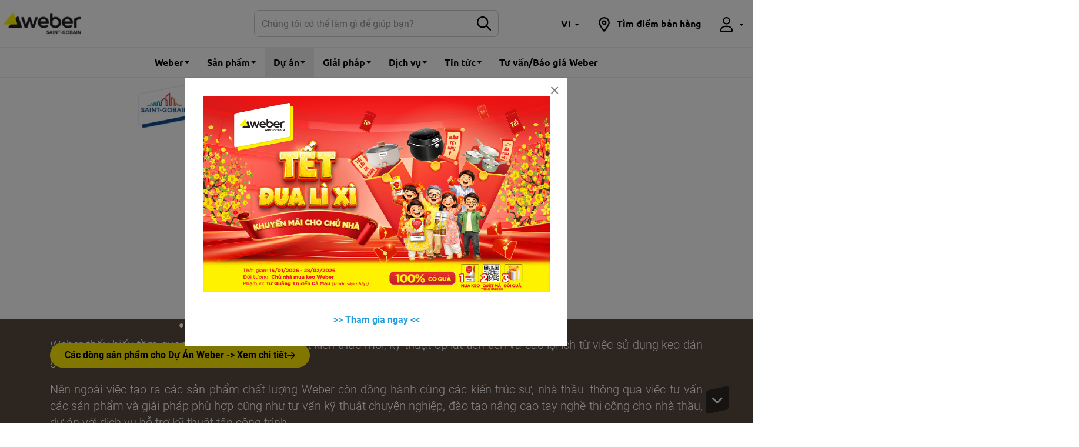

--- FILE ---
content_type: text/html; charset=UTF-8
request_url: https://www.vn.weber/vi/dich-vu-giap-phap-chuyen-nghiep-weber
body_size: 12788
content:
<!DOCTYPE html>
<html  lang="vi-VN" dir="ltr">
  <head>
    <meta charset="utf-8" />
<meta name="description" content="Dịch vụ tư vấn - Kiểm tra - Huấn luyện - Hỗ trợ - Giải pháp phù hợp nhất cho công trình. Hướng dẫn kỹ thuật sử dụng keo dán gạch, keo chà ron, keo silicone trong xây dựng." />
<meta http-equiv="content-language" content="vi" />
<link rel="canonical" href="https://www.vn.weber/vi/dich-vu-giap-phap-chuyen-nghiep-weber" />
<meta property="og:site_name" content="Weber" />
<meta property="og:type" content="Activity" />
<meta property="og:url" content="https://www.vn.weber/vi/dich-vu-giap-phap-chuyen-nghiep-weber" />
<meta property="og:title" content="." />
<meta property="og:description" content="Tư vấn - Kiểm tra - Huấn luyện - Hỗ trợ - Giải pháp" />
<meta property="og:image" content="https://www.vn.weber/files/vn/styles/640x480_resize/public/pictures/2023-10/banner-dich-vu-giap-phap-chuyen-nghiep-weber%20%281%29.png?itok=ZCoXLqU5" />
<link rel="manifest" href="/vi/manifest.json" crossorigin="use-credentials" />
<meta name="theme-color" content="#eeeeee" />
<meta name="apple-mobile-web-app-capable" content="yes" />
<meta name="apple-mobile-web-app-status-bar-style" content="default" />
<meta name="apple-mobile-web-app-title" content="Weber Vietnam" />
<meta name="MobileOptimized" content="width" />
<meta name="HandheldFriendly" content="true" />
<meta name="viewport" content="width=device-width, user-scalable=no, initial-scale=1.0, maximum-scale=1.0, minimum-scale=1.0" />
<script>function hasAllowedCookies(){return true;}</script>
<meta http-equiv="X-UA-Compatible" content="IE=edge" />
<link rel="alternate" hreflang="en-VN" href="https://www.vn.weber/en/professional-solution-services" />
<link rel="alternate" hreflang="x-default" href="https://www.vn.weber/vi/dich-vu-giap-phap-chuyen-nghiep-weber" />
<link rel="search" type="application/opensearchdescription+xml" title="Weber" href="https://www.vn.weber/opensearch.xml" />
<link rel="apple-touch-icon" sizes="192x192" href="23901" />
<link rel="icon" href="/themes/custom/weber_base/favicon.ico" type="image/vnd.microsoft.icon" />
<script>if(hasAllowedCookies()){(function(w,d,s,l,i){
  w[l]=w[l]||[];
  w[l].push({'gtm.start':new Date().getTime(),event:'gtm.js'});
  var f=d.getElementsByTagName(s)[0];
  var j=d.createElement(s);
  var dl=l!='dataLayer'?'&l='+l:'';
  j.src='https://www.googletagmanager.com/gtm.js?id='+i+dl+'';
  j.async=true;
  f.parentNode.insertBefore(j,f);
})(window,document,'script','dataLayer','GTM-NS9F6L');}</script>
<script>if(hasAllowedCookies()){(function(w,d,s,l,i){
  w[l]=w[l]||[];
  w[l].push({'gtm.start':new Date().getTime(),event:'gtm.js'});
  var f=d.getElementsByTagName(s)[0];
  var j=d.createElement(s);
  var dl=l!='dataLayer'?'&l='+l:'';
  j.src='https://www.googletagmanager.com/gtm.js?id='+i+dl+'';
  j.async=true;
  f.parentNode.insertBefore(j,f);
})(window,document,'script','dataLayer','GTM-N7DVLXD');}</script>

    <title>Dịch Vụ Tư Vấn Sản Phẩm, Thi Công Ốp Lát Chuyên Nghiệp | Weber</title>
    <meta name="google-site-verification" content="kPoOp-tM69pJzMqXxGu_slLpU5VotrSJi7QTrxSuaj4" /><script id="gtm-page-data">
var gtmPageData = {"brand":"weber","website_country":"vn","website_language":"vi","element_category":"D\u1ef1 \u00c1n Weber","cms_content_type":"activity","element_id":"1586","element_type":"activity","element_name":".","event":"page_view"};
var gtmEventData = [];
</script>
<script>
window.dataLayer = window.dataLayer || [];
setTimeout("dataLayer.push(gtmPageData)", 2500);
setTimeout(function() { for (var i=0 ; i<gtmEventData.length ; i++) {dataLayer.push(gtmEventData[i]);} }, 2500);
</script>

    <link rel="stylesheet" media="all" href="/files/vn/css/css_4DUSNQ0OwjaTy41OrqkctuoufR4Csrjmpo67k2ha0x4.css?delta=0&amp;language=vi&amp;theme=weber_base&amp;include=eJxlykEKgDAMBdELlfZIJaZ_IVoTkhTx9qK4EN09huEFbQ6xaqDWxVD4WxJfudlQWjONEJauKwLJDw_0MpEj7Zhg9WK5-Qs3M4ssM1g2xxbPo6JDy8uZ3BF-AuKLPaM" />
<link rel="stylesheet" media="all" href="/files/vn/css/css_RgU1xWe_k8_ThD3TANDexoMnS5YMtn1LGzgOWeOG-J8.css?delta=1&amp;language=vi&amp;theme=weber_base&amp;include=eJxlykEKgDAMBdELlfZIJaZ_IVoTkhTx9qK4EN09huEFbQ6xaqDWxVD4WxJfudlQWjONEJauKwLJDw_0MpEj7Zhg9WK5-Qs3M4ssM1g2xxbPo6JDy8uZ3BF-AuKLPaM" />

    <link rel="preload" as="font" href="/themes/custom/weber_base/dist/fonts/ubuntu/Ubuntu-Light.woff2" type="font/woff2" crossorigin="anonymous" />
    <link rel="preload" as="font" href="/themes/custom/weber_base/dist/fonts/ubuntu/Ubuntu-Regular.woff2" type="font/woff2" crossorigin="anonymous" />
    <link rel="preload" as="font" href="/themes/custom/weber_base/dist/fonts/ubuntu/Ubuntu-Medium.woff2" type="font/woff2" crossorigin="anonymous" />
    <link rel="preload" as="font" href="/themes/custom/weber_base/dist/fonts/ubuntu/Ubuntu-Bold.woff2" type="font/woff2" crossorigin="anonymous" />
    <link rel="preload" as="font" href="/themes/custom/weber_base/dist/fonts/roboto/Roboto-Light.woff2" type="font/woff2" crossorigin="anonymous" />
    <link rel="preload" as="font" href="/themes/custom/weber_base/dist/fonts/roboto/Roboto-Regular.woff2" type="font/woff2" crossorigin="anonymous" />
    <link rel="preload" as="font" href="/themes/custom/weber_base/dist/fonts/roboto/Roboto-Bold.woff2" type="font/woff2" crossorigin="anonymous" />
    
    
  </head>
  <body class="path-node page-node-type-activity has-glyphicons country-vn">
    
    <a href="#main-content" class="visually-hidden focusable skip-link">
      Skip to main content
    </a>
    <noscript><iframe src="https://www.googletagmanager.com/ns.html?id=GTM-NS9F6L"
 height="0" width="0" style="display:none;visibility:hidden"></iframe></noscript><noscript><iframe src="https://www.googletagmanager.com/ns.html?id=GTM-N7DVLXD"
 height="0" width="0" style="display:none;visibility:hidden"></iframe></noscript>
      <div class="dialog-off-canvas-main-canvas" data-off-canvas-main-canvas>
                <nav class="navbar navbar-fixed-top navbar-default" id="navbar" >
      <div class="container-fluid">
    <div class="navbar-header">
        <button type="button" class="navbar-toggle hamburger hamburger--squeeze" data-toggle="collapse" data-target="#nav-main">
            <span class="hamburger-box">
                <span class="hamburger-inner"></span>
            </span>
        </button>
        <a href="/vi/search-content" class="navbar-btn">
            <svg class="icon icon-2x">
                <use xlink:href="/themes/custom/weber_base/dist/images/sprite.svg#icon-search"></use>
            </svg>
            <span class="sr-only">Tìm kiếm trên Weber</span>
        </a>
        <div class="navbar-brand">
          <a href="/vi" class="navbar-brand" style="margin: 0;padding-left: 0;">
              <img src="/files/vn/weberlogo.jpeg_0.jpeg" width="170" height="70" alt="Weber - Saint-Gobain" class="logo-primary">
          </a>
                  </div>
    </div>

    <form class="navbar-form navbar-form-search" action="/vi/search-content">
        <div class="input-group">
            <input name="rendered_item" type="text" class="form-control" placeholder="Chúng tôi có thể làm gì để giúp bạn?" aria-label="Search">
            <input name="search_location" class="hidden" value="header">
            <span class="input-group-btn">
                <button type="submit" class="btn btn-default">
                    <svg class="icon" aria-hidden="true">
                        <use xlink:href="/themes/custom/weber_base/dist/images/sprite.svg#icon-search"></use>
                    </svg>
                    <span class="sr-only">Submit</span>
                </button>
            </span>
        </div>
    </form>

    <div id="nav-main" class="navbar-collapse collapse">
                            <ul class="menu nav navbar-nav" >
                    
                                                <li class="dropdown">
            <a href="#" data-toggle="dropdown" class="dropdown-toggle" role="button" aria-haspopup="true" aria-expanded="false">Weber <span class="caret"></span></a>
                          <ul class="dropdown-menu">
                                              <li >
                      <a href="https://www.vn.weber/vi/o-weber-chung-toi-quan-tam-den-con-nguoiva-moi-truong-song-cua-moi-nguoi" target="_blank"> We care</a>
                  </li>
                      <li >
                      <a href="/vi/du-an-tieu-bieu"> Dự Án Tiêu Biểu</a>
                  </li>
                      <li >
                      <a href="/vi/thong-tin-ho-tro"> Thông tin liên hệ</a>
                  </li>
            
              </ul>
                                </li>
                                        <li class="dropdown dropdown-wide">
            <a href="#" class="dropdown-toggle" data-toggle="dropdown" role="button" aria-haspopup="true" aria-expanded="false">Sản phẩm <span class="caret"></span></a>
                          <div class="dropdown-menu">
                <div class="container">
                  <div class="row">
                                                                  <div class="col-sm-6 col-md-3">
                          <div class="dropdown-header">Thế Hệ Siêu Bám Dính</div>
                                                      <ul class="dropdown-wide-menu">
                                                            <li >
                      <a href="https://www.vn.weber/vi/thong-tin-san-pham" target="_blank"> Sản phẩm</a>
                  </li>
            
                            </ul>
                                                  </div>
                                                                                        <div class="col-sm-6 col-md-3">
                          <div class="dropdown-header">Dòng sản phẩm</div>
                                                      <ul class="dropdown-wide-menu">
                                                            <li >
                      <a href="https://www.vn.weber/vi/dung-cu-thi-cong-op-lat" target="_blank"> Dụng Cụ Thi Công Ốp Lát</a>
                  </li>
                      <li >
                      <a href="https://www.vn.weber/vi/keo-cha-ron-weber" target="_blank"> Keo Chà Ron Weber</a>
                  </li>
                      <li >
                      <a href="https://www.vn.weber/vi/keo-dan-gach-weber-bam-dinh-gap-4-lan" target="_blank"> Keo Dán Gạch Weber</a>
                  </li>
                      <li >
                      <a href="https://www.vn.weber/vi/keo-tram-weber" target="_blank"> Keo Trám Weber</a>
                  </li>
                      <li >
                      <a href="https://www.vn.weber/vi/vua-chong-tham-weber" target="_blank"> Sản Phẩm Chống Thấm Weber</a>
                  </li>
                      <li >
                      <a href="/vi/san-pham-du-an-weber"> Sản Phẩm Dự Án Weber</a>
                  </li>
                      <li >
                      <a href="https://www.vn.weber/vi/vua-rot-bu-co-ngot-weber" target="_blank"> Sản Phẩm Khác</a>
                  </li>
                      <li >
                      <a href="https://www.vn.weber/vi/san-pham" target="_blank"> Xem Tất Cả Sản Phẩm</a>
                  </li>
            
                            </ul>
                                                  </div>
                                                                                        <div class="col-sm-6 col-md-3">
                          <div class="dropdown-header">Theo khu vực</div>
                                                      <ul class="dropdown-wide-menu">
                                                            <li >
                      <a href="https://www.vn.weber/vi/san-pham/khu-vuc-bai-dau-xe" target="_blank"> Bãi đỗ xe</a>
                  </li>
                      <li >
                      <a href="https://www.vn.weber/vi/san-pham/khu-vuc-ho-boi" target="_blank"> Hồ bơi</a>
                  </li>
                      <li >
                      <a href="https://www.vn.weber/vi/san-pham/khu-vuc-khu-cong-nghiep-va-nha-xuong" target="_blank"> Khu công nghiệp</a>
                  </li>
                      <li >
                      <a href="https://www.vn.weber/vi/san-pham/khu-vuc-ngoai-troi-va-san-thuong" target="_blank"> Khu vực ngoài trời</a>
                  </li>
                      <li >
                      <a href="https://www.vn.weber/vi/san-pham/khu-vuc-phong-bep" target="_blank"> Phòng bếp</a>
                  </li>
                      <li >
                      <a href="https://www.vn.weber/vi/san-pham/khu-vuc-phong-khach" target="_blank"> Phòng khách</a>
                  </li>
                      <li >
                      <a href="https://www.vn.weber/vi/san-pham/khu-vuc-phong-ngu" target="_blank"> Phòng ngủ</a>
                  </li>
                      <li >
                      <a href="https://www.vn.weber/vi/san-pham/khu-vuc-phong-tam" target="_blank"> Phòng tắm</a>
                  </li>
            
                            </ul>
                                                  </div>
                                                            </div>
                </div>
              </div>
                                </li>
                                        <li class="dropdown active">
            <a href="#" data-toggle="dropdown" class="dropdown-toggle" role="button" aria-haspopup="true" aria-expanded="false">Dự án <span class="caret"></span></a>
                          <ul class="dropdown-menu">
                                              <li >
                      <a href="/vi/san-pham-du-an-weber"> Sản phẩm dự án</a>
                  </li>
                      <li  class="active">
                      <a href="/vi/dich-vu-giap-phap-chuyen-nghiep-weber"> Dịch vụ chuyên nghiệp</a>
                  </li>
            
              </ul>
                                </li>
                                        <li class="dropdown">
            <a href="#" data-toggle="dropdown" class="dropdown-toggle" role="button" aria-haspopup="true" aria-expanded="false">Giải pháp <span class="caret"></span></a>
                          <ul class="dropdown-menu">
                                              <li >
                      <a href="https://www.vn.weber/vi/giai-phap-cho-gach-chuyen-dung" target="_blank"> Giải pháp cho gạch chuyên dụng </a>
                  </li>
                      <li >
                      <a href="https://www.vn.weber/vi/keo-cha-ron-weber-nha-them-phong-cach" target="_blank"> Giải pháp với keo chà ron Weber</a>
                  </li>
                      <li >
                      <a href="https://www.vn.weber/vi/weber-keo-dan-gach-hang-dau-gioi" target="_blank"> Giải pháp với keo dán gạch Weber</a>
                  </li>
                      <li >
                      <a href="https://www.vn.weber/vi/vua-chong-tham-weber-chat-luong-tu-cong-nghe-cai-tien" target="_blank"> Giải pháp với sản phẩm chống thấm Weber</a>
                  </li>
            
              </ul>
                                </li>
                                        <li class="dropdown dropdown-wide">
            <a href="#" class="dropdown-toggle" data-toggle="dropdown" role="button" aria-haspopup="true" aria-expanded="false">Dịch vụ <span class="caret"></span></a>
                          <div class="dropdown-menu">
                <div class="container">
                  <div class="row">
                                                                  <div class="col-sm-12">
                          <div class="dropdown-header">Các dịch vụ của Weber</div>
                          <ul class="dropdown-wide-menu dropdown-wide-services">
                                                          <li>
                                                                  <a href="https://sgwt.showpad.com/share/odlAWd5amINK9egJFxQ7W" target="_blank">
                                                                    <svg class="icon icon-3x"><use xlink:href="/themes/custom/weber_base/dist/images/sprite.svg#icon-service-calculator"></use></svg>
                                    <span>
                                                                            Điều lệ dịch vụ khách hàng
                                    </span>
                                  </a>
                              </li>
                                                          <li>
                                                                  <a href="/vi/download-center">
                                                                    <svg class="icon icon-3x"><use xlink:href="/themes/custom/weber_base/dist/images/sprite.svg#icon-service-download"></use></svg>
                                    <span>
                                                                            Download center
                                    </span>
                                  </a>
                              </li>
                                                          <li>
                                                                  <a href="/vi/toi-can-tim-keo-dan-gach-phu-hop">
                                                                    <svg class="icon icon-3x"><use xlink:href="/themes/custom/weber_base/dist/images/sprite.svg#icon-service-tile-adhesive-selector"></use></svg>
                                    <span>
                                                                            Lựa chọn sản phẩm cho nhà bạn
                                    </span>
                                  </a>
                              </li>
                                                          <li>
                                                                  <a href="/vi/huong-dan-thi-cong-weber">
                                                                    <svg class="icon icon-3x"><use xlink:href="/themes/custom/weber_base/dist/images/sprite.svg#icon-service-guide"></use></svg>
                                    <span>
                                                                            Hướng dẫn thi công
                                    </span>
                                  </a>
                              </li>
                                                          <li>
                                                                  <a href="/vi/faq">
                                                                    <svg class="icon icon-3x"><use xlink:href="/themes/custom/weber_base/dist/images/sprite.svg#icon-service-faq"></use></svg>
                                    <span>
                                                                            FAQ
                                    </span>
                                  </a>
                              </li>
                                                          <li>
                                                                  <a href="/vi/thong-tin-san-pham-1">
                                                                    <svg class="icon icon-3x"><use xlink:href="/themes/custom/weber_base/dist/images/sprite.svg#icon-service-specifications"></use></svg>
                                    <span>
                                                                            Thông tin sản phẩm
                                    </span>
                                  </a>
                              </li>
                                                          <li>
                                                                  <a href="/vi/video-weber">
                                                                    <svg class="icon icon-3x"><use xlink:href="/themes/custom/weber_base/dist/images/sprite.svg#icon-service-videos"></use></svg>
                                    <span>
                                                                            Video
                                    </span>
                                  </a>
                              </li>
                                                          <li>
                                                                  <a href="https://qrco.de/timdiemban-weber" target="_blank">
                                                                    <svg class="icon icon-3x"><use xlink:href="/themes/custom/weber_base/dist/images/sprite.svg#icon-service-store-locator"></use></svg>
                                    <span>
                                                                            Điểm bán hàng
                                    </span>
                                  </a>
                              </li>
                                                      </ul>
                        </div>
                                                            </div>
                </div>
              </div>
                                </li>
                                        <li class="dropdown">
            <a href="#" data-toggle="dropdown" class="dropdown-toggle" role="button" aria-haspopup="true" aria-expanded="false">Tin tức <span class="caret"></span></a>
                          <ul class="dropdown-menu">
                                              <li >
                      <a href="https://www.vn.weber/vi/blog/khuyen-mai" target="_blank"> Khuyến mãi</a>
                  </li>
                      <li >
                      <a href="https://www.vn.weber/vi/blog/truyen-thong" target="_blank"> Tin tức thương hiệu</a>
                  </li>
                      <li >
                      <a href="https://www.vn.weber/vi/blog/san-pham" target="_blank"> Xu hướng ốp lát</a>
                  </li>
                      <li >
                      <a href="https://www.vn.weber/vi/blog" target="_blank"> Xem tất cả</a>
                  </li>
                      <li >
                      <a href="https://www.vn.weber/vi/uu-diem-keo-dan-gach-lat-nen" target="_blank"> Keo dán gạch</a>
                  </li>
                      <li >
                      <a href="https://www.vn.weber/vi/dinh-muc-keo-dan-gach" target="_blank"> Định mức keo dán gạch</a>
                  </li>
                      <li >
                      <a href="https://www.vn.weber/vi/dinh-muc-keo-cha-ron-weber" target="_blank"> Định mức keo chà ron</a>
                  </li>
                      <li >
                      <a href="https://www.vn.weber/vi/gia-keo-dan-gach-weber" target="_blank"> Giá keo dán gạch Weber</a>
                  </li>
            
              </ul>
                                </li>
                                                      <li>
                                  <a href="https://www.vn.weber/vi/tu-van-bao-gia-0" target="_blank">Tư vấn/Báo giá Weber</a>
                                                </li>
              


  </ul>


                <ul class="nav navbar-nav navbar-right">
                                        <li class="dropdown">
                    <a href="#" data-toggle="dropdown" title="Change language" class="dropdown-tooltip" role="button" aria-haspopup="true" aria-expanded="false">
                        <span aria-label="Vietnamese version">VI</span>
                        <span class="caret"></span>
                    </a>
                    <ul class="dropdown-menu">
                                                                                    <li><a lang="en" href="/en/professional-solution-services">English</a></li>
                                                                                                                <li class="active disabled" aria-current="true"><a href="/vi/dich-vu-giap-phap-chuyen-nghiep-weber">Vietnamese</a></li>
                                                                        </ul>
                </li>
                                                            <li>
                <a href="/vi/store-locator"  title="Store locator" class="navbar-link-icon" role="button">
                  <svg class="icon" aria-hidden="true">
                    <use xlink:href="/themes/custom/weber_base/dist/images/sprite.svg#icon-location"></use>
                  </svg>
                  <span class="hidden-md">Tìm điểm bán hàng</span> </a>
              </li>
                                                <li class="dropdown">
  <a href="#" data-toggle="dropdown" title="Tài khoản của tôi" class="dropdown-tooltip navbar-link-icon" role="button">
    <svg class="icon" aria-hidden="true">
      <use xlink:href="/themes/custom/weber_base/dist/images/sprite.svg#icon-user"></use>
    </svg>
          <span class="visible-xs-inline">Tài khoản của tôi</span>
        <span class="caret"></span> </a>
  <ul class="dropdown-menu">
          <li><a href="/vi/user/modal/login" class="use-ajax" rel="nofollow">Đăng nhập</a></li>
      </ul>
</li>

                    </ul>
    </div>
</div>

    </nav>
  
  <main class="main">
    <div role="main" class="main-container container js-quickedit-main-content">

                                <div data-drupal-messages-fallback class="hidden"></div>


              
      
                  
            
            
                              
              
            
                        <section class="section section-wide section-slim section-secondary lazyload">
    <div class="container">
        <div class="jumbotron">
            <div class="jumbotron-image">
                  <picture>
                  <source type="image/webp" sizes="100vw" class="lazyload" data-srcset="/files/vn/styles/320x180/public/pictures/2023-10/92956f28dadd0e8357cc_0.jpeg.webp?itok=QxavxZ1u 320w, /files/vn/styles/640x360/public/pictures/2023-10/92956f28dadd0e8357cc_0.jpeg.webp?itok=vhCHzLD1 640w"/>
              <source type="image/jpeg" sizes="100vw" class="lazyload" data-srcset="/files/vn/styles/320x180/public/pictures/2023-10/92956f28dadd0e8357cc_0.jpeg?itok=QxavxZ1u 320w, /files/vn/styles/640x360/public/pictures/2023-10/92956f28dadd0e8357cc_0.jpeg?itok=vhCHzLD1 640w"/>
                  <img class="visible-xs lazyload" sizes="100vw" src="/themes/custom/weber_base/assets/images/placeholder.svg" alt="một điểm đến đa giải pháp 2" title="92956f28dadd0e8357cc_0.jpeg" data-src="/files/vn/styles/320x180/public/pictures/2023-10/92956f28dadd0e8357cc_0.jpeg.webp?itok=QxavxZ1u" />

  </picture>
                  <picture>
                  <source type="image/webp" sizes="100vw" class="lazyload" data-srcset="/files/vn/styles/320x90/public/pictures/2023-10/banner-dich-vu-giap-phap-chuyen-nghiep-weber%20%281%29.png.webp?itok=nPlXB3SN 320w, /files/vn/styles/640x180/public/pictures/2023-10/banner-dich-vu-giap-phap-chuyen-nghiep-weber%20%281%29.png.webp?itok=rA8Wlfz3 640w, /files/vn/styles/768x216/public/pictures/2023-10/banner-dich-vu-giap-phap-chuyen-nghiep-weber%20%281%29.png.webp?itok=rqs6Grcd 768w, /files/vn/styles/1024x288/public/pictures/2023-10/banner-dich-vu-giap-phap-chuyen-nghiep-weber%20%281%29.png.webp?itok=VcIyXfM7 1024w, /files/vn/styles/1280x360/public/pictures/2023-10/banner-dich-vu-giap-phap-chuyen-nghiep-weber%20%281%29.png.webp?itok=w5ziWbkn 1280w, /files/vn/styles/1440x405/public/pictures/2023-10/banner-dich-vu-giap-phap-chuyen-nghiep-weber%20%281%29.png.webp?itok=nHLhSf78 1440w, /files/vn/styles/1920x540/public/pictures/2023-10/banner-dich-vu-giap-phap-chuyen-nghiep-weber%20%281%29.png.webp?itok=0uP4X1Ob 1920w"/>
              <source type="image/png" sizes="100vw" class="lazyload" data-srcset="/files/vn/styles/320x90/public/pictures/2023-10/banner-dich-vu-giap-phap-chuyen-nghiep-weber%20%281%29.png?itok=nPlXB3SN 320w, /files/vn/styles/640x180/public/pictures/2023-10/banner-dich-vu-giap-phap-chuyen-nghiep-weber%20%281%29.png?itok=rA8Wlfz3 640w, /files/vn/styles/768x216/public/pictures/2023-10/banner-dich-vu-giap-phap-chuyen-nghiep-weber%20%281%29.png?itok=rqs6Grcd 768w, /files/vn/styles/1024x288/public/pictures/2023-10/banner-dich-vu-giap-phap-chuyen-nghiep-weber%20%281%29.png?itok=VcIyXfM7 1024w, /files/vn/styles/1280x360/public/pictures/2023-10/banner-dich-vu-giap-phap-chuyen-nghiep-weber%20%281%29.png?itok=w5ziWbkn 1280w, /files/vn/styles/1440x405/public/pictures/2023-10/banner-dich-vu-giap-phap-chuyen-nghiep-weber%20%281%29.png?itok=nHLhSf78 1440w, /files/vn/styles/1920x540/public/pictures/2023-10/banner-dich-vu-giap-phap-chuyen-nghiep-weber%20%281%29.png?itok=0uP4X1Ob 1920w"/>
                  <img class="hidden-xs lazyload" sizes="100vw" src="/themes/custom/weber_base/assets/images/placeholder.svg" alt="Weber" title="banner-dich-vu-giap-phap-chuyen-nghiep-weber (1).png" data-src="/files/vn/styles/1280x360/public/pictures/2023-10/banner-dich-vu-giap-phap-chuyen-nghiep-weber%20%281%29.png.webp?itok=w5ziWbkn" />

  </picture>
            </div>

            <div class="jumbotron-inner">
                <h1 class="jumbotron-title">.</h1>
                <div class="jumbotron-buttons">
                    <ul class="list-inline">
      <li><a href="/vi/search-content/content_type/product/activities/du-weber-2921" class="btn btn-primary btn-arrow-right ">Các dòng sản phẩm cho Dự Án Weber 
-> Xem chi tiết</a></li>
  </ul>

                </div>
                            </div>
        </div>
    </div>
</section>
<section class="section">
    <div class="row">
        <div class="col-md-12">
            <div class="entry">
                <div class="entry-body">
                                            <div class="lead">    <blockquote><p class="text-align-justify" dir="ltr"><span>Weber th&#7845;u hi&#7875;u t&#7847;m quan tr&#7885;ng c&#7911;a vi&#7879;c c&#7853;p nh&#7853;t ki&#7871;n th&#7913;c m&#7899;i, k&#7929; thu&#7853;t &#7889;p l&aacute;t ti&ecirc;n ti&#7871;n v&agrave; c&aacute;c l&#7907;i &iacute;ch t&#7915; vi&#7879;c s&#7917; d&#7909;ng keo d&aacute;n g&#7841;ch, keo ch&agrave; ron, ch&#7889;ng th&#7845;m trong thi c&ocirc;ng.&nbsp;</span></p><p class="text-align-justify" dir="ltr"><span>N&ecirc;n ngo&agrave;i vi&#7879;c t&#7841;o ra c&aacute;c s&#7843;n ph&#7849;m ch&#7845;t l&#432;&#7907;ng Weber c&ograve;n &#273;&#7891;ng h&agrave;nh c&ugrave;ng c&aacute;c ki&#7871;n tr&uacute;c s&#432;, nh&agrave; th&#7847;u &#8239;th&ocirc;ng qua vi&#7879;c t&#432; v&#7845;n c&aacute;c s&#7843;n ph&#7849;m v&agrave; gi&#7843;i ph&aacute;p ph&ugrave; h&#7907;p c&#361;ng nh&#432; t&#432; v&#7845;n k&#7929; thu&#7853;t chuy&ecirc;n nghi&#7879;p, &#273;&agrave;o t&#7841;o n&acirc;ng cao tay ngh&#7873; thi c&ocirc;ng cho nh&agrave; th&#7847;u, d&#7921; &aacute;n v&#7899;i d&#7883;ch v&#7909; h&#7895; tr&#7907; k&#7929; thu&#7853;t t&#7853;n c&ocirc;ng tr&igrave;nh.</span></p></blockquote>

</div>
                                    </div>
            </div>
        </div>
    </div>
</section>
    <div id="content-17336" class="section gee-text-media-block">
    <div class="row">
                <div class="col-md-10 col-md-offset-1">
                    <div class="entry">
                <div class="entry-body">
                                                                        <div class="row">
                                                                <div class="col-sm-6 col-sm-push-6">
                                                <figure>        <a data-toggle="modal-image-with-zoom" data-mh="auto" href="/files/vn/pictures/2021-08/dich-vu-chuyen-nghiep-weber-1.png"><img loading="lazy" src="/themes/custom/weber_base/assets/images/placeholder.svg" width="501" height="1080" alt="dich-vu-chuyen-nghiep-weber-1" title="dich-vu-chuyen-nghiep-weber-1" class="lazyload" data-src="/files/vn/styles/1920x1080_resize/public/pictures/2021-08/dich-vu-chuyen-nghiep-weber-1.png.webp?itok=r1KdM_Kt" />

</a>


</figure>
      
                                </div>
                                <div class="col-sm-6 col-sm-pull-6">
                                                                                                        	<h3>1. T&#432; v&#7845;n c&aacute;c gi&#7843;i ph&aacute;p k&#7929; thu&#7853;t</h3>

<ul class="entry-list-check">
	<li>
	<p class="text-align-justify">Thi&#7871;t l&#7853;p c&aacute;c b&#7843;n t&#432; v&#7845;n gi&#7843;i ph&aacute;p v&agrave; s&#7843;n ph&#7849;m d&aacute;n g&#7841;ch, ch&agrave; ron, ch&#7889;ng th&#7845;m, v&#7919;a x&acirc;y d&#7921;ng &#273;&#7875; ph&ugrave; h&#7907;p v&#7899;i y&ecirc;u c&#7847;u c&#7911;a kh&aacute;ch h&agrave;ng.</p>
	</li>
	<li>
	<p class="text-align-justify">Lu&ocirc;n ti&#7871;p nh&#7853;n v&agrave; nhanh ch&oacute;ng &#273;&#432;a ra gi&#7843;i ph&aacute;p ph&ugrave; h&#7907;p cho c&aacute;c th&#7855;c m&#7855;c c&#7911;a kh&aacute;ch h&agrave;ng v&#7873; y&ecirc;u c&#7847;u d&aacute;n g&#7841;ch, ch&agrave; ron, ch&#7889;ng th&#7845;m, v&#7919;a x&acirc;y d&#7921;ng, &hellip; &#273;&#7863;c bi&#7879;t t&#7841;i c&aacute;c khu v&#7921;c &#273;&#7863;c th&ugrave; nh&#432; h&#7891; b&#417;i, ph&ograve;ng spa&hellip;</p>
	</li>
</ul>

<p class="text-align-justify">&nbsp;</p>

<h3>2. Ki&#7875;m tra m&#7851;u s&#7843;n ph&#7849;m theo ti&ecirc;u chu&#7849;n s&#7843;n ph&#7849;m ho&#7863;c theo y&ecirc;u c&#7847;u kh&aacute;ch h&agrave;ng</h3>

<ul class="entry-list-check">
	<li>
	<p class="text-align-justify">Thi c&ocirc;ng th&#7917; nghi&#7879;m s&#7843;n ph&#7849;m t&#7841;i c&ocirc;ng tr&igrave;nh ho&#7863;c th&#7917; nghi&#7879;m t&#7841;i &#273;&#417;n v&#7883; th&#7913; 3 (trung t&acirc;m SGS; QT3,..)</p>
	</li>
</ul>

<p>&nbsp;</p>

<h3>3. Hu&#7845;n luy&#7879;n thi c&ocirc;ng t&#7841;i c&ocirc;ng tr&igrave;nh</h3>

<ul class="entry-list-check">
	<li>H&#432;&#7899;ng d&#7851;n th&#7847;u th&#7907; thi c&ocirc;ng s&#7917; d&#7909;ng s&#7843;n ph&#7849;m th&#7921;c t&#7871; c&#7911;a Weber theo &#273;&uacute;ng k&#7929; thu&#7853;t.</li>
</ul>

<p>&nbsp;</p>

<h3>4. H&#7895; tr&#7907; k&#7929; thu&#7853;t t&#7841;i c&ocirc;ng tr&igrave;nh</h3>

<ul class="entry-list-check">
	<li>Ch&#7911; &#273;&#7897;ng kh&#7843;o s&aacute;t th&#7921;c t&#7871; v&agrave; t&#432; v&#7845;n c&aacute;c gi&#7843;i ph&aacute;p thi c&ocirc;ng k&#7929; thu&#7853;t &#273;&uacute;ng t&#7841;i c&ocirc;ng tr&igrave;nh, ph&ugrave; h&#7907;p v&#7899;i t&#7915;ng khu v&#7921;c v&agrave; b&#7873; m&#7863;t n&#7873;n.</li>
</ul>

<p>&nbsp;</p>

<h3>5. H&#7895; tr&#7907; gi&#7843;i quy&#7871;t c&aacute;c s&#7921; c&#7889; ho&#7863;c kh&oacute; kh&#259;n trong thi c&ocirc;ng</h3>

<ul class="entry-list-check">
	<li>Trong tr&#432;&#7901;ng h&#7907;p thi c&ocirc;ng g&#7863;p s&#7921; c&#7889; v&#7873; l&#7895;i k&#7929; thu&#7853;t, &#273;&#7897;i ng&#361; k&#7929; thu&#7853;t s&#7869; &#273;&#7871;n c&ocirc;ng tr&igrave;nh h&#7895; tr&#7907; x&#7917; l&yacute; ho&#7863;c &#273;&#432;a ra ph&#432;&#417;ng &aacute;n kh&#7855;c ph&#7909;c t&#7889;t nh&#7845;t.</li>
</ul>


                                </div>
                            </div>
                                                            </div>
            </div>
        </div>
    </div>
</div>

      
<section id="content-17341" class="section">
  <div class="row">
    <div class="col-md-12">
      <div class="entry">
        
                  <div class="entry-tags text-center">
            <ul class="list-inline">
                              <li><a href="https://www.vn.weber/vi/tu-van-bao-gia-Weber" class="btn btn-primary custom-cta" >Để lại thông tin nhận tư vấn giải pháp</a></li>
                          </ul>
          </div>
              </div>
    </div>
  </div>
</section>

    <div id="content-17326" class="section gee-text-media-block">
    <div class="row">
                <div class="col-md-10 col-md-offset-1">
                    <div class="entry">
                <div class="entry-body">
                                        <div class="entry-focus-alt">
                                                                        <div class="row">
                                                                <div class="col-sm-12">
                                                                                                        	<p><strong>C&aacute;c b&agrave;i vi&#7871;t li&ecirc;n quan v&#7873; d&#7921; &aacute;n&nbsp;Weber:&nbsp;</strong></p>

<ul>
	<li><a href="https://www.vn.weber/vi/san-pham-du-an-weber">S&#7843;n ph&#7849;m Weber n&agrave;o&nbsp;chuy&ecirc;n d&ugrave;ng cho d&#7921; &aacute;n?</a></li>
	<li><a href="https://www.vn.weber/vi/chat-luong-op-lat-gach-phan-anh-uy-tin-cua-nha-thau">T&#7841;i sao keo d&aacute;n g&#7841;ch Weber b&aacute;m d&iacute;nh g&#7845;p 4 l&#7847;n h&#7891; d&#7847;u?</a></li>
	<li><a href="https://www.vn.weber/vi/keo-tret-mach-chong-tham">H&#432;&#7899;ng d&#7851;n thi c&ocirc;ng keo ch&iacute;t m&#7841;nh / ch&agrave; ron&nbsp;Weber</a></li>
	<li><a href="https://www.vn.weber/vi/uu-diem-keo-dan-gach-lat-nen">7 b&#432;&#7899;c h&#432;&#7899;ng d&#7851;n thi c&ocirc;ng keo d&aacute;n g&#7841;ch Weber cho g&#7841;ch kh&#7893; l&#7899;n</a></li>
</ul>


                                </div>
                            </div>
                                                                </div>
                                    </div>
            </div>
        </div>
    </div>
</div>

    
  <section id="content-17426" class="section">
          <h2 class="section-title">    Dự án tiêu biểu
</h2>
        <div data-autoplay="1" data-autoplaySpeed="500" class="slideshow slideshow-wide slideshow-gray  slideshow-reverse">
      <div class="slideshow-inner">
                  <div class="slideshow-item">
            <div class="slideshow-body">
              <a href="/vi/sun-signature-show" class="slideshow-image">
                                    <picture>
                  <source type="image/webp" sizes="(min-width: 768px) 50vw, 100vw" class="lazyload" data-srcset="/files/vn/styles/320x180_resize/public/pictures/2023-10/Sun%20Signature%20Show.jpg.webp?itok=gXrJ9H13 320w, /files/vn/styles/480x270_resize/public/pictures/2023-10/Sun%20Signature%20Show.jpg.webp?itok=vIfvyHuR 480w, /files/vn/styles/640x360_resize/public/pictures/2023-10/Sun%20Signature%20Show.jpg.webp?itok=ZtoIuXHB 640w, /files/vn/styles/768x432_resize/public/pictures/2023-10/Sun%20Signature%20Show.jpg.webp?itok=-RE4rgVQ 768w, /files/vn/styles/1024x576_resize/public/pictures/2023-10/Sun%20Signature%20Show.jpg.webp?itok=OrZbrN2P 1024w, /files/vn/styles/1280x720_resize/public/pictures/2023-10/Sun%20Signature%20Show.jpg.webp?itok=XjugDV6r 1280w"/>
              <source type="image/jpeg" sizes="(min-width: 768px) 50vw, 100vw" class="lazyload" data-srcset="/files/vn/styles/320x180_resize/public/pictures/2023-10/Sun%20Signature%20Show.jpg?itok=gXrJ9H13 320w, /files/vn/styles/480x270_resize/public/pictures/2023-10/Sun%20Signature%20Show.jpg?itok=vIfvyHuR 480w, /files/vn/styles/640x360_resize/public/pictures/2023-10/Sun%20Signature%20Show.jpg?itok=ZtoIuXHB 640w, /files/vn/styles/768x432_resize/public/pictures/2023-10/Sun%20Signature%20Show.jpg?itok=-RE4rgVQ 768w, /files/vn/styles/1024x576_resize/public/pictures/2023-10/Sun%20Signature%20Show.jpg?itok=OrZbrN2P 1024w, /files/vn/styles/1280x720_resize/public/pictures/2023-10/Sun%20Signature%20Show.jpg?itok=XjugDV6r 1280w"/>
                  <img sizes="(min-width: 768px) 50vw, 100vw" src="/themes/custom/weber_base/assets/images/placeholder.svg" alt="Sun Signature Show" title="Sun Signature Show.jpg" class="lazyload" data-src="/files/vn/styles/1024x576_resize/public/pictures/2023-10/Sun%20Signature%20Show.jpg.webp?itok=OrZbrN2P" />

  </picture>

                              </a>
              <div class="slideshow-caption">
                <div class="meta">
                  <span class="label label-primary">    Công trình sử dụng sản phẩm Weber
</span>
                </div>
                <h3><a href="/vi/sun-signature-show">Sun Signature Show</a></h3>
                <p></p>
                                  <p></p>
                              </div>
            </div>
          </div>
                  <div class="slideshow-item">
            <div class="slideshow-body">
              <a href="/vi/weber-keo-dan-gach-hang-dau-gioi/cp-office-building" class="slideshow-image">
                                    <picture>
                  <source type="image/webp" sizes="(min-width: 768px) 50vw, 100vw" class="lazyload" data-srcset="/files/vn/styles/320x180_resize/public/pictures/2023-10/C.P%20Office%20Building.jpeg.webp?itok=cS-IoTu7 320w, /files/vn/styles/480x270_resize/public/pictures/2023-10/C.P%20Office%20Building.jpeg.webp?itok=2FBN5YLa 480w, /files/vn/styles/640x360_resize/public/pictures/2023-10/C.P%20Office%20Building.jpeg.webp?itok=u3AOoe1d 640w, /files/vn/styles/768x432_resize/public/pictures/2023-10/C.P%20Office%20Building.jpeg.webp?itok=07aP-MRI 768w, /files/vn/styles/1024x576_resize/public/pictures/2023-10/C.P%20Office%20Building.jpeg.webp?itok=jwQDVTAI 1024w, /files/vn/styles/1280x720_resize/public/pictures/2023-10/C.P%20Office%20Building.jpeg.webp?itok=jAul2IDY 1280w"/>
              <source type="image/jpeg" sizes="(min-width: 768px) 50vw, 100vw" class="lazyload" data-srcset="/files/vn/styles/320x180_resize/public/pictures/2023-10/C.P%20Office%20Building.jpeg?itok=cS-IoTu7 320w, /files/vn/styles/480x270_resize/public/pictures/2023-10/C.P%20Office%20Building.jpeg?itok=2FBN5YLa 480w, /files/vn/styles/640x360_resize/public/pictures/2023-10/C.P%20Office%20Building.jpeg?itok=u3AOoe1d 640w, /files/vn/styles/768x432_resize/public/pictures/2023-10/C.P%20Office%20Building.jpeg?itok=07aP-MRI 768w, /files/vn/styles/1024x576_resize/public/pictures/2023-10/C.P%20Office%20Building.jpeg?itok=jwQDVTAI 1024w, /files/vn/styles/1280x720_resize/public/pictures/2023-10/C.P%20Office%20Building.jpeg?itok=jAul2IDY 1280w"/>
                  <img sizes="(min-width: 768px) 50vw, 100vw" src="/themes/custom/weber_base/assets/images/placeholder.svg" alt="C.P Office Building" title="C.P Office Building.jpeg" class="lazyload" data-src="/files/vn/styles/1024x576_resize/public/pictures/2023-10/C.P%20Office%20Building.jpeg.webp?itok=jwQDVTAI" />

  </picture>

                              </a>
              <div class="slideshow-caption">
                <div class="meta">
                  <span class="label label-primary">    Công trình sử dụng sản phẩm Weber
</span>
                </div>
                <h3><a href="/vi/weber-keo-dan-gach-hang-dau-gioi/cp-office-building">C.P Office Building</a></h3>
                <p></p>
                                  <p></p>
                              </div>
            </div>
          </div>
                  <div class="slideshow-item">
            <div class="slideshow-body">
              <a href="/vi/du-thuyen-essence-grand-superyacht-ii" class="slideshow-image">
                                    <picture>
                  <source type="image/webp" sizes="(min-width: 768px) 50vw, 100vw" class="lazyload" data-srcset="/files/vn/styles/320x180_resize/public/pictures/2023-10/Du%20thuye%CC%82%CC%80n%20Essence%20Grand%20Superyacht%20II.jpeg.webp?itok=JGgm_Ydj 320w, /files/vn/styles/480x270_resize/public/pictures/2023-10/Du%20thuye%CC%82%CC%80n%20Essence%20Grand%20Superyacht%20II.jpeg.webp?itok=vfiMOCe7 480w, /files/vn/styles/640x360_resize/public/pictures/2023-10/Du%20thuye%CC%82%CC%80n%20Essence%20Grand%20Superyacht%20II.jpeg.webp?itok=CNapH-jG 640w, /files/vn/styles/768x432_resize/public/pictures/2023-10/Du%20thuye%CC%82%CC%80n%20Essence%20Grand%20Superyacht%20II.jpeg.webp?itok=KD9biR72 768w, /files/vn/styles/1024x576_resize/public/pictures/2023-10/Du%20thuye%CC%82%CC%80n%20Essence%20Grand%20Superyacht%20II.jpeg.webp?itok=VInC7N_V 1024w, /files/vn/styles/1280x720_resize/public/pictures/2023-10/Du%20thuye%CC%82%CC%80n%20Essence%20Grand%20Superyacht%20II.jpeg.webp?itok=exersBS4 1280w"/>
              <source type="image/jpeg" sizes="(min-width: 768px) 50vw, 100vw" class="lazyload" data-srcset="/files/vn/styles/320x180_resize/public/pictures/2023-10/Du%20thuye%CC%82%CC%80n%20Essence%20Grand%20Superyacht%20II.jpeg?itok=JGgm_Ydj 320w, /files/vn/styles/480x270_resize/public/pictures/2023-10/Du%20thuye%CC%82%CC%80n%20Essence%20Grand%20Superyacht%20II.jpeg?itok=vfiMOCe7 480w, /files/vn/styles/640x360_resize/public/pictures/2023-10/Du%20thuye%CC%82%CC%80n%20Essence%20Grand%20Superyacht%20II.jpeg?itok=CNapH-jG 640w, /files/vn/styles/768x432_resize/public/pictures/2023-10/Du%20thuye%CC%82%CC%80n%20Essence%20Grand%20Superyacht%20II.jpeg?itok=KD9biR72 768w, /files/vn/styles/1024x576_resize/public/pictures/2023-10/Du%20thuye%CC%82%CC%80n%20Essence%20Grand%20Superyacht%20II.jpeg?itok=VInC7N_V 1024w, /files/vn/styles/1280x720_resize/public/pictures/2023-10/Du%20thuye%CC%82%CC%80n%20Essence%20Grand%20Superyacht%20II.jpeg?itok=exersBS4 1280w"/>
                  <img sizes="(min-width: 768px) 50vw, 100vw" src="/themes/custom/weber_base/assets/images/placeholder.svg" alt="Du thuyền Essence Grand Superyacht II" title="Du thuyền Essence Grand Superyacht II.jpeg" class="lazyload" data-src="/files/vn/styles/1024x576_resize/public/pictures/2023-10/Du%20thuye%CC%82%CC%80n%20Essence%20Grand%20Superyacht%20II.jpeg.webp?itok=VInC7N_V" />

  </picture>

                              </a>
              <div class="slideshow-caption">
                <div class="meta">
                  <span class="label label-primary">    Công trình sử dụng sản phẩm Weber
</span>
                </div>
                <h3><a href="/vi/du-thuyen-essence-grand-superyacht-ii">Du thuyền Essence Grand Superyacht II</a></h3>
                <p></p>
                                  <p></p>
                              </div>
            </div>
          </div>
                  <div class="slideshow-item">
            <div class="slideshow-body">
              <a href="/vi/du-thuyen-essence-grand-superyacht-i" class="slideshow-image">
                                    <picture>
                  <source type="image/webp" sizes="(min-width: 768px) 50vw, 100vw" class="lazyload" data-srcset="/files/vn/styles/320x180_resize/public/pictures/2023-10/Du%20thuye%CC%82%CC%80n%20Essence%20Grand%20Superyacht%20I.jpeg.webp?itok=3SoY5spO 320w, /files/vn/styles/480x270_resize/public/pictures/2023-10/Du%20thuye%CC%82%CC%80n%20Essence%20Grand%20Superyacht%20I.jpeg.webp?itok=GL12VlRK 480w, /files/vn/styles/640x360_resize/public/pictures/2023-10/Du%20thuye%CC%82%CC%80n%20Essence%20Grand%20Superyacht%20I.jpeg.webp?itok=lszvi0IQ 640w, /files/vn/styles/768x432_resize/public/pictures/2023-10/Du%20thuye%CC%82%CC%80n%20Essence%20Grand%20Superyacht%20I.jpeg.webp?itok=74_BTIJU 768w, /files/vn/styles/1024x576_resize/public/pictures/2023-10/Du%20thuye%CC%82%CC%80n%20Essence%20Grand%20Superyacht%20I.jpeg.webp?itok=tlQZXy83 1024w, /files/vn/styles/1280x720_resize/public/pictures/2023-10/Du%20thuye%CC%82%CC%80n%20Essence%20Grand%20Superyacht%20I.jpeg.webp?itok=qC38dFma 1280w"/>
              <source type="image/jpeg" sizes="(min-width: 768px) 50vw, 100vw" class="lazyload" data-srcset="/files/vn/styles/320x180_resize/public/pictures/2023-10/Du%20thuye%CC%82%CC%80n%20Essence%20Grand%20Superyacht%20I.jpeg?itok=3SoY5spO 320w, /files/vn/styles/480x270_resize/public/pictures/2023-10/Du%20thuye%CC%82%CC%80n%20Essence%20Grand%20Superyacht%20I.jpeg?itok=GL12VlRK 480w, /files/vn/styles/640x360_resize/public/pictures/2023-10/Du%20thuye%CC%82%CC%80n%20Essence%20Grand%20Superyacht%20I.jpeg?itok=lszvi0IQ 640w, /files/vn/styles/768x432_resize/public/pictures/2023-10/Du%20thuye%CC%82%CC%80n%20Essence%20Grand%20Superyacht%20I.jpeg?itok=74_BTIJU 768w, /files/vn/styles/1024x576_resize/public/pictures/2023-10/Du%20thuye%CC%82%CC%80n%20Essence%20Grand%20Superyacht%20I.jpeg?itok=tlQZXy83 1024w, /files/vn/styles/1280x720_resize/public/pictures/2023-10/Du%20thuye%CC%82%CC%80n%20Essence%20Grand%20Superyacht%20I.jpeg?itok=qC38dFma 1280w"/>
                  <img sizes="(min-width: 768px) 50vw, 100vw" src="/themes/custom/weber_base/assets/images/placeholder.svg" alt="Du thuyền Essence Grand Superyacht I" title="Du thuyền Essence Grand Superyacht I.jpeg" class="lazyload" data-src="/files/vn/styles/1024x576_resize/public/pictures/2023-10/Du%20thuye%CC%82%CC%80n%20Essence%20Grand%20Superyacht%20I.jpeg.webp?itok=tlQZXy83" />

  </picture>

                              </a>
              <div class="slideshow-caption">
                <div class="meta">
                  <span class="label label-primary">    Công trình sử dụng sản phẩm Weber
</span>
                </div>
                <h3><a href="/vi/du-thuyen-essence-grand-superyacht-i">Du thuyền Essence Grand Superyacht I</a></h3>
                <p></p>
                                  <p></p>
                              </div>
            </div>
          </div>
                  <div class="slideshow-item">
            <div class="slideshow-body">
              <a href="/vi/weber-keo-dan-gach-hang-dau-gioi/novaworld-phan-thiet" class="slideshow-image">
                                    <picture>
                  <source type="image/webp" sizes="(min-width: 768px) 50vw, 100vw" class="lazyload" data-srcset="/files/vn/styles/320x180_resize/public/pictures/2023-10/Novaworld%20Phan%20Thiet.jpeg.webp?itok=t25hOEaw 320w, /files/vn/styles/480x270_resize/public/pictures/2023-10/Novaworld%20Phan%20Thiet.jpeg.webp?itok=lVYCGPDa 480w, /files/vn/styles/640x360_resize/public/pictures/2023-10/Novaworld%20Phan%20Thiet.jpeg.webp?itok=smMVlADy 640w, /files/vn/styles/768x432_resize/public/pictures/2023-10/Novaworld%20Phan%20Thiet.jpeg.webp?itok=7kv5rut8 768w, /files/vn/styles/1024x576_resize/public/pictures/2023-10/Novaworld%20Phan%20Thiet.jpeg.webp?itok=NW0Gn2vg 1024w, /files/vn/styles/1280x720_resize/public/pictures/2023-10/Novaworld%20Phan%20Thiet.jpeg.webp?itok=RFormFTP 1280w"/>
              <source type="image/jpeg" sizes="(min-width: 768px) 50vw, 100vw" class="lazyload" data-srcset="/files/vn/styles/320x180_resize/public/pictures/2023-10/Novaworld%20Phan%20Thiet.jpeg?itok=t25hOEaw 320w, /files/vn/styles/480x270_resize/public/pictures/2023-10/Novaworld%20Phan%20Thiet.jpeg?itok=lVYCGPDa 480w, /files/vn/styles/640x360_resize/public/pictures/2023-10/Novaworld%20Phan%20Thiet.jpeg?itok=smMVlADy 640w, /files/vn/styles/768x432_resize/public/pictures/2023-10/Novaworld%20Phan%20Thiet.jpeg?itok=7kv5rut8 768w, /files/vn/styles/1024x576_resize/public/pictures/2023-10/Novaworld%20Phan%20Thiet.jpeg?itok=NW0Gn2vg 1024w, /files/vn/styles/1280x720_resize/public/pictures/2023-10/Novaworld%20Phan%20Thiet.jpeg?itok=RFormFTP 1280w"/>
                  <img sizes="(min-width: 768px) 50vw, 100vw" src="/themes/custom/weber_base/assets/images/placeholder.svg" alt="Novaworld Phan Thiet" title="Novaworld Phan Thiet.jpeg" class="lazyload" data-src="/files/vn/styles/1024x576_resize/public/pictures/2023-10/Novaworld%20Phan%20Thiet.jpeg.webp?itok=NW0Gn2vg" />

  </picture>

                              </a>
              <div class="slideshow-caption">
                <div class="meta">
                  <span class="label label-primary">    Công trình sử dụng sản phẩm Weber
</span>
                </div>
                <h3><a href="/vi/weber-keo-dan-gach-hang-dau-gioi/novaworld-phan-thiet">Novaworld Phan Thiet</a></h3>
                <p></p>
                                  <p></p>
                              </div>
            </div>
          </div>
                  <div class="slideshow-item">
            <div class="slideshow-body">
              <a href="/vi/weber-keo-dan-gach-hang-dau-gioi/paris-hoang-kim" class="slideshow-image">
                                    <picture>
                  <source type="image/webp" sizes="(min-width: 768px) 50vw, 100vw" class="lazyload" data-srcset="/files/vn/styles/320x180_resize/public/pictures/2023-10/Paris%20Hoa%CC%80ng%20Kim.jpg.webp?itok=OBnnShpA 320w, /files/vn/styles/480x270_resize/public/pictures/2023-10/Paris%20Hoa%CC%80ng%20Kim.jpg.webp?itok=k1Vs_ukC 480w, /files/vn/styles/640x360_resize/public/pictures/2023-10/Paris%20Hoa%CC%80ng%20Kim.jpg.webp?itok=r3Z0P2eW 640w, /files/vn/styles/768x432_resize/public/pictures/2023-10/Paris%20Hoa%CC%80ng%20Kim.jpg.webp?itok=zDbvsDiC 768w, /files/vn/styles/1024x576_resize/public/pictures/2023-10/Paris%20Hoa%CC%80ng%20Kim.jpg.webp?itok=HUMknHVx 1024w, /files/vn/styles/1280x720_resize/public/pictures/2023-10/Paris%20Hoa%CC%80ng%20Kim.jpg.webp?itok=aBvzkHtf 1280w"/>
              <source type="image/jpeg" sizes="(min-width: 768px) 50vw, 100vw" class="lazyload" data-srcset="/files/vn/styles/320x180_resize/public/pictures/2023-10/Paris%20Hoa%CC%80ng%20Kim.jpg?itok=OBnnShpA 320w, /files/vn/styles/480x270_resize/public/pictures/2023-10/Paris%20Hoa%CC%80ng%20Kim.jpg?itok=k1Vs_ukC 480w, /files/vn/styles/640x360_resize/public/pictures/2023-10/Paris%20Hoa%CC%80ng%20Kim.jpg?itok=r3Z0P2eW 640w, /files/vn/styles/768x432_resize/public/pictures/2023-10/Paris%20Hoa%CC%80ng%20Kim.jpg?itok=zDbvsDiC 768w, /files/vn/styles/1024x576_resize/public/pictures/2023-10/Paris%20Hoa%CC%80ng%20Kim.jpg?itok=HUMknHVx 1024w, /files/vn/styles/1280x720_resize/public/pictures/2023-10/Paris%20Hoa%CC%80ng%20Kim.jpg?itok=aBvzkHtf 1280w"/>
                  <img sizes="(min-width: 768px) 50vw, 100vw" src="/themes/custom/weber_base/assets/images/placeholder.svg" alt="Paris Hoàng Kim" title="Paris Hoàng Kim.jpg" class="lazyload" data-src="/files/vn/styles/1024x576_resize/public/pictures/2023-10/Paris%20Hoa%CC%80ng%20Kim.jpg.webp?itok=HUMknHVx" />

  </picture>

                              </a>
              <div class="slideshow-caption">
                <div class="meta">
                  <span class="label label-primary">    Công trình sử dụng sản phẩm Weber
</span>
                </div>
                <h3><a href="/vi/weber-keo-dan-gach-hang-dau-gioi/paris-hoang-kim">Paris Hoàng Kim</a></h3>
                <p></p>
                                  <p></p>
                              </div>
            </div>
          </div>
                  <div class="slideshow-item">
            <div class="slideshow-body">
              <a href="/vi/weber-keo-dan-gach-hang-dau-gioi/central-plaza-my-tho" class="slideshow-image">
                              </a>
              <div class="slideshow-caption">
                <div class="meta">
                  <span class="label label-primary">    Công trình sử dụng sản phẩm Weber
</span>
                </div>
                <h3><a href="/vi/weber-keo-dan-gach-hang-dau-gioi/central-plaza-my-tho">Central Plaza Mỹ Tho</a></h3>
                <p></p>
                                  <p></p>
                              </div>
            </div>
          </div>
                  <div class="slideshow-item">
            <div class="slideshow-body">
              <a href="/vi/weber-keo-dan-gach-hang-dau-gioi/opal-skyline" class="slideshow-image">
                                    <picture>
                  <source type="image/webp" sizes="(min-width: 768px) 50vw, 100vw" class="lazyload" data-srcset="/files/vn/styles/320x180_resize/public/pictures/2023-10/Opal%20Skyline.jpeg.webp?itok=wJEFZSmR 320w, /files/vn/styles/480x270_resize/public/pictures/2023-10/Opal%20Skyline.jpeg.webp?itok=wNTm3AnN 480w, /files/vn/styles/640x360_resize/public/pictures/2023-10/Opal%20Skyline.jpeg.webp?itok=SJX3RJwn 640w, /files/vn/styles/768x432_resize/public/pictures/2023-10/Opal%20Skyline.jpeg.webp?itok=L4AIBuUZ 768w, /files/vn/styles/1024x576_resize/public/pictures/2023-10/Opal%20Skyline.jpeg.webp?itok=9Z8x4l3m 1024w, /files/vn/styles/1280x720_resize/public/pictures/2023-10/Opal%20Skyline.jpeg.webp?itok=sVkMPM4D 1280w"/>
              <source type="image/jpeg" sizes="(min-width: 768px) 50vw, 100vw" class="lazyload" data-srcset="/files/vn/styles/320x180_resize/public/pictures/2023-10/Opal%20Skyline.jpeg?itok=wJEFZSmR 320w, /files/vn/styles/480x270_resize/public/pictures/2023-10/Opal%20Skyline.jpeg?itok=wNTm3AnN 480w, /files/vn/styles/640x360_resize/public/pictures/2023-10/Opal%20Skyline.jpeg?itok=SJX3RJwn 640w, /files/vn/styles/768x432_resize/public/pictures/2023-10/Opal%20Skyline.jpeg?itok=L4AIBuUZ 768w, /files/vn/styles/1024x576_resize/public/pictures/2023-10/Opal%20Skyline.jpeg?itok=9Z8x4l3m 1024w, /files/vn/styles/1280x720_resize/public/pictures/2023-10/Opal%20Skyline.jpeg?itok=sVkMPM4D 1280w"/>
                  <img sizes="(min-width: 768px) 50vw, 100vw" src="/themes/custom/weber_base/assets/images/placeholder.svg" alt="Opal Skyline" title="Opal Skyline.jpeg" class="lazyload" data-src="/files/vn/styles/1024x576_resize/public/pictures/2023-10/Opal%20Skyline.jpeg.webp?itok=9Z8x4l3m" />

  </picture>

                              </a>
              <div class="slideshow-caption">
                <div class="meta">
                  <span class="label label-primary">    Công trình sử dụng sản phẩm Weber
</span>
                </div>
                <h3><a href="/vi/weber-keo-dan-gach-hang-dau-gioi/opal-skyline">Opal Skyline</a></h3>
                <p></p>
                                  <p></p>
                              </div>
            </div>
          </div>
                  <div class="slideshow-item">
            <div class="slideshow-body">
              <a href="/vi/weber-keo-dan-gach-hang-dau-gioi/mizuki-park" class="slideshow-image">
                                    <picture>
                  <source type="image/webp" sizes="(min-width: 768px) 50vw, 100vw" class="lazyload" data-srcset="/files/vn/styles/320x180_resize/public/pictures/2023-10/Mizuki%20Park.jpeg.webp?itok=peq9gdaL 320w, /files/vn/styles/480x270_resize/public/pictures/2023-10/Mizuki%20Park.jpeg.webp?itok=PD_YieyT 480w, /files/vn/styles/640x360_resize/public/pictures/2023-10/Mizuki%20Park.jpeg.webp?itok=LRXrh9f3 640w, /files/vn/styles/768x432_resize/public/pictures/2023-10/Mizuki%20Park.jpeg.webp?itok=Km1lIkJq 768w, /files/vn/styles/1024x576_resize/public/pictures/2023-10/Mizuki%20Park.jpeg.webp?itok=j_0Tf9fZ 1024w, /files/vn/styles/1280x720_resize/public/pictures/2023-10/Mizuki%20Park.jpeg.webp?itok=OcYhlK9j 1280w"/>
              <source type="image/jpeg" sizes="(min-width: 768px) 50vw, 100vw" class="lazyload" data-srcset="/files/vn/styles/320x180_resize/public/pictures/2023-10/Mizuki%20Park.jpeg?itok=peq9gdaL 320w, /files/vn/styles/480x270_resize/public/pictures/2023-10/Mizuki%20Park.jpeg?itok=PD_YieyT 480w, /files/vn/styles/640x360_resize/public/pictures/2023-10/Mizuki%20Park.jpeg?itok=LRXrh9f3 640w, /files/vn/styles/768x432_resize/public/pictures/2023-10/Mizuki%20Park.jpeg?itok=Km1lIkJq 768w, /files/vn/styles/1024x576_resize/public/pictures/2023-10/Mizuki%20Park.jpeg?itok=j_0Tf9fZ 1024w, /files/vn/styles/1280x720_resize/public/pictures/2023-10/Mizuki%20Park.jpeg?itok=OcYhlK9j 1280w"/>
                  <img sizes="(min-width: 768px) 50vw, 100vw" src="/themes/custom/weber_base/assets/images/placeholder.svg" alt="Mizuki Park" title="Mizuki Park.jpeg" class="lazyload" data-src="/files/vn/styles/1024x576_resize/public/pictures/2023-10/Mizuki%20Park.jpeg.webp?itok=j_0Tf9fZ" />

  </picture>

                              </a>
              <div class="slideshow-caption">
                <div class="meta">
                  <span class="label label-primary">    Công trình sử dụng sản phẩm Weber
</span>
                </div>
                <h3><a href="/vi/weber-keo-dan-gach-hang-dau-gioi/mizuki-park">Mizuki Park</a></h3>
                <p></p>
                                  <p></p>
                              </div>
            </div>
          </div>
                  <div class="slideshow-item">
            <div class="slideshow-body">
              <a href="/vi/weber-keo-dan-gach-hang-dau-gioi/luxury-5-bason" class="slideshow-image">
                                    <picture>
                  <source type="image/webp" sizes="(min-width: 768px) 50vw, 100vw" class="lazyload" data-srcset="/files/vn/styles/320x180_resize/public/pictures/2023-10/Luxury%205%2C%20Bason.jpeg.webp?itok=P6872ZIW 320w, /files/vn/styles/480x270_resize/public/pictures/2023-10/Luxury%205%2C%20Bason.jpeg.webp?itok=hgX4le4F 480w, /files/vn/styles/640x360_resize/public/pictures/2023-10/Luxury%205%2C%20Bason.jpeg.webp?itok=r773_l2S 640w, /files/vn/styles/768x432_resize/public/pictures/2023-10/Luxury%205%2C%20Bason.jpeg.webp?itok=DqgaWRZC 768w, /files/vn/styles/1024x576_resize/public/pictures/2023-10/Luxury%205%2C%20Bason.jpeg.webp?itok=j3QeQbr_ 1024w, /files/vn/styles/1280x720_resize/public/pictures/2023-10/Luxury%205%2C%20Bason.jpeg.webp?itok=9x1G8_hL 1280w"/>
              <source type="image/jpeg" sizes="(min-width: 768px) 50vw, 100vw" class="lazyload" data-srcset="/files/vn/styles/320x180_resize/public/pictures/2023-10/Luxury%205%2C%20Bason.jpeg?itok=P6872ZIW 320w, /files/vn/styles/480x270_resize/public/pictures/2023-10/Luxury%205%2C%20Bason.jpeg?itok=hgX4le4F 480w, /files/vn/styles/640x360_resize/public/pictures/2023-10/Luxury%205%2C%20Bason.jpeg?itok=r773_l2S 640w, /files/vn/styles/768x432_resize/public/pictures/2023-10/Luxury%205%2C%20Bason.jpeg?itok=DqgaWRZC 768w, /files/vn/styles/1024x576_resize/public/pictures/2023-10/Luxury%205%2C%20Bason.jpeg?itok=j3QeQbr_ 1024w, /files/vn/styles/1280x720_resize/public/pictures/2023-10/Luxury%205%2C%20Bason.jpeg?itok=9x1G8_hL 1280w"/>
                  <img sizes="(min-width: 768px) 50vw, 100vw" src="/themes/custom/weber_base/assets/images/placeholder.svg" alt="Luxury 5, Bason" title="Luxury 5, Bason.jpeg" class="lazyload" data-src="/files/vn/styles/1024x576_resize/public/pictures/2023-10/Luxury%205%2C%20Bason.jpeg.webp?itok=j3QeQbr_" />

  </picture>

                              </a>
              <div class="slideshow-caption">
                <div class="meta">
                  <span class="label label-primary">    Công trình sử dụng sản phẩm Weber
</span>
                </div>
                <h3><a href="/vi/weber-keo-dan-gach-hang-dau-gioi/luxury-5-bason">Luxury 5, Bason</a></h3>
                <p></p>
                                  <p></p>
                              </div>
            </div>
          </div>
                  <div class="slideshow-item">
            <div class="slideshow-body">
              <a href="/vi/weber-keo-dan-gach-hang-dau-gioi/nexus" class="slideshow-image">
                                    <picture>
                  <source type="image/webp" sizes="(min-width: 768px) 50vw, 100vw" class="lazyload" data-srcset="/files/vn/styles/320x180_resize/public/pictures/2023-10/The%20Nexus.jpeg.webp?itok=eY56pVWx 320w, /files/vn/styles/480x270_resize/public/pictures/2023-10/The%20Nexus.jpeg.webp?itok=-x2y205Y 480w, /files/vn/styles/640x360_resize/public/pictures/2023-10/The%20Nexus.jpeg.webp?itok=e951hYSI 640w, /files/vn/styles/768x432_resize/public/pictures/2023-10/The%20Nexus.jpeg.webp?itok=LPkp-6B9 768w, /files/vn/styles/1024x576_resize/public/pictures/2023-10/The%20Nexus.jpeg.webp?itok=ur1rT82E 1024w, /files/vn/styles/1280x720_resize/public/pictures/2023-10/The%20Nexus.jpeg.webp?itok=5uBWmrCu 1280w"/>
              <source type="image/jpeg" sizes="(min-width: 768px) 50vw, 100vw" class="lazyload" data-srcset="/files/vn/styles/320x180_resize/public/pictures/2023-10/The%20Nexus.jpeg?itok=eY56pVWx 320w, /files/vn/styles/480x270_resize/public/pictures/2023-10/The%20Nexus.jpeg?itok=-x2y205Y 480w, /files/vn/styles/640x360_resize/public/pictures/2023-10/The%20Nexus.jpeg?itok=e951hYSI 640w, /files/vn/styles/768x432_resize/public/pictures/2023-10/The%20Nexus.jpeg?itok=LPkp-6B9 768w, /files/vn/styles/1024x576_resize/public/pictures/2023-10/The%20Nexus.jpeg?itok=ur1rT82E 1024w, /files/vn/styles/1280x720_resize/public/pictures/2023-10/The%20Nexus.jpeg?itok=5uBWmrCu 1280w"/>
                  <img sizes="(min-width: 768px) 50vw, 100vw" src="/themes/custom/weber_base/assets/images/placeholder.svg" alt="The Nexus" title="The Nexus.jpeg" class="lazyload" data-src="/files/vn/styles/1024x576_resize/public/pictures/2023-10/The%20Nexus.jpeg.webp?itok=ur1rT82E" />

  </picture>

                              </a>
              <div class="slideshow-caption">
                <div class="meta">
                  <span class="label label-primary">    Công trình sử dụng sản phẩm Weber
</span>
                </div>
                <h3><a href="/vi/weber-keo-dan-gach-hang-dau-gioi/nexus">The Nexus</a></h3>
                <p></p>
                                  <p></p>
                              </div>
            </div>
          </div>
                  <div class="slideshow-item">
            <div class="slideshow-body">
              <a href="/vi/weber-keo-dan-gach-hang-dau-gioi/ht-pearl" class="slideshow-image">
                                    <picture>
                  <source type="image/webp" sizes="(min-width: 768px) 50vw, 100vw" class="lazyload" data-srcset="/files/vn/styles/320x180_resize/public/pictures/2023-10/HT%20Pearl.jpeg.webp?itok=YwQJy4de 320w, /files/vn/styles/480x270_resize/public/pictures/2023-10/HT%20Pearl.jpeg.webp?itok=AtZoioKN 480w, /files/vn/styles/640x360_resize/public/pictures/2023-10/HT%20Pearl.jpeg.webp?itok=IMF1hcAq 640w, /files/vn/styles/768x432_resize/public/pictures/2023-10/HT%20Pearl.jpeg.webp?itok=V11ZGC1E 768w, /files/vn/styles/1024x576_resize/public/pictures/2023-10/HT%20Pearl.jpeg.webp?itok=FLc-sx9W 1024w, /files/vn/styles/1280x720_resize/public/pictures/2023-10/HT%20Pearl.jpeg.webp?itok=sNdpSVJL 1280w"/>
              <source type="image/jpeg" sizes="(min-width: 768px) 50vw, 100vw" class="lazyload" data-srcset="/files/vn/styles/320x180_resize/public/pictures/2023-10/HT%20Pearl.jpeg?itok=YwQJy4de 320w, /files/vn/styles/480x270_resize/public/pictures/2023-10/HT%20Pearl.jpeg?itok=AtZoioKN 480w, /files/vn/styles/640x360_resize/public/pictures/2023-10/HT%20Pearl.jpeg?itok=IMF1hcAq 640w, /files/vn/styles/768x432_resize/public/pictures/2023-10/HT%20Pearl.jpeg?itok=V11ZGC1E 768w, /files/vn/styles/1024x576_resize/public/pictures/2023-10/HT%20Pearl.jpeg?itok=FLc-sx9W 1024w, /files/vn/styles/1280x720_resize/public/pictures/2023-10/HT%20Pearl.jpeg?itok=sNdpSVJL 1280w"/>
                  <img sizes="(min-width: 768px) 50vw, 100vw" src="/themes/custom/weber_base/assets/images/placeholder.svg" alt="HT Pearl" title="HT Pearl.jpeg" class="lazyload" data-src="/files/vn/styles/1024x576_resize/public/pictures/2023-10/HT%20Pearl.jpeg.webp?itok=FLc-sx9W" />

  </picture>

                              </a>
              <div class="slideshow-caption">
                <div class="meta">
                  <span class="label label-primary">    Công trình sử dụng sản phẩm Weber
</span>
                </div>
                <h3><a href="/vi/weber-keo-dan-gach-hang-dau-gioi/ht-pearl">HT Pearl</a></h3>
                <p></p>
                                  <p></p>
                              </div>
            </div>
          </div>
              </div><!-- .slideshow-inner -->
    </div><!-- .slideshow -->
  </section>

    <section id="content-32661" class="section section-wide section-sep">
    <div class="container">
                                <h2 class="section-title">    Tin tức
</h2>
                <div class="row">
                <div class="col-sm-6 col-md-3" data-mh="auto"><div class="thumbnail thumbnail-default thumbnail-video">
                                                <div class="thumbnail-image">
                                            <a  href="https://www.vn.weber/vi/blog/truyen-thong/weber-dat-chuan-chat-luong-dau-vao-cho-cac-du-an">            <figure>        <img loading="lazy" src="/themes/custom/weber_base/assets/images/placeholder.svg" width="768" height="432" alt="" class="lazyload" data-src="/files/vn/styles/768x432_resize/public/pictures/2023-10/dat-chuan-chat-luong-dau-vao_0.jpg.webp?itok=eE7CzWmH" />




</figure>
      </a>
                                    </div>
                        <div class="caption">
                                	<p><a href="https://www.vn.weber/vi/blog/truyen-thong/weber-dat-chuan-chat-luong-dau-vao-cho-cac-du-an"><strong>Weber | &#272;&#7841;t chu&#7849;n ch&#7845;t l&#432;&#7907;ng &#273;&#7847;u v&agrave;o cho c&aacute;c d&#7921; &aacute;n</strong></a></p>



                                  <p class="text-align-center">
                    
                  </p>
                            </div>
            </div>
</div>
    <div class="col-sm-6 col-md-3" data-mh="auto"><div class="thumbnail thumbnail-default thumbnail-video">
                                                <div class="thumbnail-image">
                                            <a  href="https://www.vn.weber/vi/blog/truyen-thong/giai-phap-op-lat-weber-tang-gia-tri-xanh">            <figure>        <img loading="lazy" src="/themes/custom/weber_base/assets/images/placeholder.svg" width="768" height="432" alt="Giải pháp ốp lát toàn diện Weber" class="lazyload" data-src="/files/vn/styles/768x432_resize/public/pictures/2023-10/banner-weber-tang-gia-tri-xanh.jpeg.webp?itok=jMxJFrv7" />




</figure>
      </a>
                                    </div>
                        <div class="caption">
                                	<p><a href="https://www.vn.weber/vi/blog/truyen-thong/giai-phap-op-lat-weber-tang-gia-tri-xanh"><strong>Gi&#7843;i ph&aacute;p &#7889;p l&aacute;t to&agrave;n di&#7879;n Weber, ki&#7871;n t&#7841;o gi&aacute; tr&#7883; b&#7873;n v&#7919;ng cho c&ocirc;ng tr&igrave;nh</strong></a></p>



                                  <p class="text-align-center">
                    
                  </p>
                            </div>
            </div>
</div>
    <div class="col-sm-6 col-md-3" data-mh="auto"><div class="thumbnail thumbnail-default thumbnail-video">
                                                <div class="thumbnail-image">
                                            <a  href="https://www.vn.weber/vi/blog/truyen-thong/chat-luong-tao-dung-niem-tin">            <figure>        <img loading="lazy" src="/themes/custom/weber_base/assets/images/placeholder.svg" width="768" height="432" alt="" class="lazyload" data-src="/files/vn/styles/768x432_resize/public/pictures/2023-10/chat-luong-tao-niem-tin-banner.jpg.webp?itok=4s2i1zos" />




</figure>
      </a>
                                    </div>
                        <div class="caption">
                                	<p><a href="https://www.vn.weber/vi/blog/truyen-thong/chat-luong-tao-dung-niem-tin"><strong>Ch&#7845;t l&#432;&#7907;ng t&#7841;o d&#7921;ng ni&#7873;m tin</strong></a></p>



                                  <p class="text-align-center">
                    
                  </p>
                            </div>
            </div>
</div>
    <div class="col-sm-6 col-md-3" data-mh="auto"><div class="thumbnail thumbnail-default thumbnail-video">
                                                <div class="thumbnail-image">
                                            <a  href="https://www.vn.weber/vi/blog/truyen-thong/tu-hao-dong-hanh-cung-du-thuyen-ha-long">            <figure>        <img loading="lazy" src="/themes/custom/weber_base/assets/images/placeholder.svg" width="768" height="432" alt="banner một điểm đến đa giải pháp" class="lazyload" data-src="/files/vn/styles/768x432_resize/public/pictures/2023-10/banner-mot-diem-den-da-giai-phap.jpeg.webp?itok=Q-LWvtdk" />




</figure>
      </a>
                                    </div>
                        <div class="caption">
                                	<p><a href="https://www.vn.weber/vi/blog/truyen-thong/tu-hao-dong-hanh-cung-du-thuyen-ha-long"><strong>T&#7921; h&agrave;o &#273;&#7891;ng h&agrave;nh c&ugrave;ng c&#7863;p si&ecirc;u du thuy&#7873;n 6 sao Essence Rrand - Bi&#7875;u t&#432;&#7907;ng m&#7899;i c&#7911;a v&#7883;nh H&#7841; Long</strong></a></p>



                                  <p class="text-align-center">
                    
                  </p>
                            </div>
            </div>
</div>

        </div>
    </div>
</section>





      
      
                </div>

                  <nav class="nav-page">
          <a href="#" data-toggle="scroll-top" title="Back to top" class="btn btn-scroll btn-scroll-top btn-primary">
            <i class="fa fa-chevron-up" aria-hidden="true"></i>
          </a>
          <a href="#" data-toggle="scroll-bottom" data-offset="600" title="Scroll" class="btn btn-scroll btn-primary">
            <i class="fa fa-chevron-down" aria-hidden="true"></i>
          </a>
        </nav>
        </main>

<footer class="footer">
            
<!-- START FOOTER TOP -->
<div class="footer-top">
    <div class="container">
        <div class="row">
            <div class="col-lg-4">
                <div class="h3 text-primary">Hỗ trợ</div>
                <p>Vui lòng liên hệ với chúng tôi để nhận được sự hỗ trợ nhanh chóng nhất</p>
            </div>
            <div class="col-lg-8">
                <ul class="footer-services">
                                                            <li>
                        <a href="tel:18001218">
                            <i class="far fa-phone" aria-hidden="true"></i>
                            <span>Call 1800 1218</span>
                        </a>
                    </li>
                                                                                <li>
                        <a href="https://www.vn.weber/vi/tu-van-bao-gia-Weber" rel="nofollow">
                            <i class="far fa-envelope" aria-hidden="true"></i>
                            <span>Email</span>
                        </a>
                    </li>
                                                            <li>
                        <a href="/vi/faq">
                            <i class="far fa-question" aria-hidden="true"></i>
                            <span>FAQ</span>
                        </a>
                    </li>
                                                        </ul>
            </div>
        </div>
    </div>
</div>
<!-- END FOOTER TOP -->

                
<div class="footer-bottom">
      <section class="footer-section">
      <div class="container">
        <div class="row">
          
  
                            <div class="col-sm-6 col-md-3">
                            <div class="footer-heading">Sản phẩm nổi bật</div>
                                                          <ul class="footer-nav">
                            
                            <li >
                      <a href="https://www.vn.weber/vi/keo-dan-gach-weber" target="_blank">
                            <span>Keo dán gạch</span></a></li>
                      <li >
                      <a href="https://www.vn.weber/vi/keo-cha-ron-chit-mach-weber" target="_blank">
                            <span>Keo chà ron</span></a></li>
                      <li >
                      <a href="https://www.vn.weber/vi/chong-tham-weber" target="_blank">
                            <span>Sản phẩm chống thấm</span></a></li>
                      <li >
                      <a href="https://www.vn.weber/vi/keo-tram-weber-bam-dinh-tot-dan-hoi-cao-ben-vuot-troi" target="_blank">
                            <span>Keo trám</span></a></li>
                      <li >
                      <a href="https://www.vn.weber/vi/webertec-grout-60" target="_blank">
                            <span>Vữa rót bù co ngót</span></a></li>
                      <li >
                      <a href="https://www.vn.weber/files/vn/2019-01/Project%20Proposal%20weber.base%20levelling%20plaster%20%28ENG%29_001_0.pdf" target="_blank">
                            <span>Vữa tạo phẳng</span></a></li>
                      <li >
                      <a href="https://www.vn.weber/vi/weberad-latex" target="_blank">
                            <span>Phụ gia</span></a></li>
            
            </ul>
                  </div>
                      <div class="col-sm-6 col-md-3">
                            <div class="footer-heading">GIẢI PHÁP ỐP LÁT</div>
                                                          <ul class="footer-nav">
                            
                            <li >
                      <a href="https://www.vn.weber/vi/keo-2-thanh-phan" target="_blank">
                            <span>Keo 2 thành phần</span></a></li>
                      <li >
                      <a href="https://www.vn.weber/vi/keo-cha-ron-tot-nhat" target="_blank">
                            <span>Keo chà ron tốt nhất</span></a></li>
                      <li >
                      <a href="https://www.vn.weber/vi/keo-tret-mach-chong-tham" target="_blank">
                            <span>Keo chít mạch</span></a></li>
                      <li >
                      <a href="https://www.vn.weber/vi/keo-epoxy" target="_blank">
                            <span>Keo Epoxy</span></a></li>
                      <li >
                      <a href="https://www.vn.weber/vi/keo-silicon" target="_blank">
                            <span>Keo silicon</span></a></li>
                      <li >
                      <a href="https://www.vn.weber/vi/cach-su-dung-keo-epoxy-cha-ron" target="_blank">
                            <span>Cách sử dụng keo Epoxy</span></a></li>
                      <li >
                      <a href="https://www.vn.weber/vi/bot-cha-ron-cao-cap" target="_blank">
                            <span>Bột chà ron</span></a></li>
            
            </ul>
                  </div>
                      <div class="col-sm-12 col-md-6">
                            <div class="footer-heading">CÔNG TY TNHH SAINT-GOBAIN VIỆT NAM</div>
                                  <p>Địa chỉ: Lầu 8, Tòa nhà SOFIC Tower, 10 Mai Chí Thọ, phường Thủ Thiêm, Thành phố Thủ Đức, Hồ Chí Minh</p>
                            </div>
                      <div class="col-sm-6 col-md-3">
                            <div class="footer-heading">SAINT-GOBAIN</div>
                                                          <ul class="footer-nav">
                            
                            <li >
                      <a href="https://www.saint-gobain.com.vn/vi" target="_blank">
                            <span>Về tập đoàn</span></a></li>
                      <li >
                      <a href="https://www.vn.weber/vi/chinh-sach-bao-mat-thong-tin-va-quyen-rieng-tu" target="_blank">
                            <span>Weber - Thông báo pháp lý</span></a></li>
                      <li >
                      <a href="https://www.vn.weber/vi/dieu-khoan-su-dung" target="_blank">
                            <span>Điều khoản &amp; Điều kiện</span></a></li>
            
            </ul>
                  </div>
            


                    <div class="col-sm-6 col-md-3">
            <div class="footer-heading">Join Us</div>
            <div class="footer-social-icons">
              <ul>
                                  <li>
                    <a href="https://www.facebook.com/vn.weber" target="_blank" rel="nofollow">
                      <svg class="icon icon-2x" aria-hidden="true">
                        <use xlink:href="/themes/custom/weber_base/dist/images/sprite.svg#icon-facebook"></use>
                      </svg>
                      <span class="sr-only">Facebook</span>
                    </a>
                  </li>
                                  <li>
                    <a href="https://www.youtube.com/channel/UCsDqoAwPtK8Xlc_gbATQ8Wg?view_as=subscriber" target="_blank" rel="nofollow">
                      <svg class="icon icon-2x" aria-hidden="true">
                        <use xlink:href="/themes/custom/weber_base/dist/images/sprite.svg#icon-youtube"></use>
                      </svg>
                      <span class="sr-only">Youtube</span>
                    </a>
                  </li>
                              </ul>
            </div>
          </div>
        </div>
              </div>
    </section>
    <section class="footer-section">
    <div class="container">
      <nav class="footer-sub">
                <ul>
                      
                                <li class="dropdown dropup dropdown-lang">
              <a href="#" data-toggle="dropdown" aria-haspopup="true" aria-expanded="false" class="dropdown-toggle">
                <span class="sr-only">Choose your language:</span>
                Vietnamese
                <span class="caret"></span>
              </a>
              <ul class="dropdown-menu">
                                  <li><a lang="en" href="/en/professional-solution-services">English</a></li>
                                  <li><a lang="vi" href="/vi/dich-vu-giap-phap-chuyen-nghiep-weber">Vietnamese</a></li>
                              </ul>
            </li>
                  </ul>
                <span class="footer-copyright">&copy; 2026 Saint-Gobain Weber. All rights reserved.</span>

                  <a href="#" class="footer-logo"><img src="/themes/custom/weber_base/dist/images/saint-gobain-logo.svg" alt=""></a>
              </nav>
    </div>
  </section>
</div>

    </footer>

  </div>

    

    <div class="weber-popup-block" data-toggle="weber-popup-dialog" style="display: none" data-enabled="1" data-frequency="once" data-recurrence="2" data-dateoff="" data-nosnippet>
    <div class="main main-wrapper">
        <h2></h2>

        	        <div class="content">
	        		        		<img src="/themes/custom/weber_base/assets/images/placeholder.svg" width="1920" height="1080" loading="lazy" class="lazyload" data-src="/files/vn/upload/weber/images/Tet-dua-li-xi-chu-nha-mn-thumbnail.png" />

	        		<br>	        		        		        		<p class="text-align-center">&nbsp;</p><p class="text-align-center"><a href="https://www.vn.weber/vi/blog/khuyen-mai/tet-dua-li-xi-chu-nha-mn"><strong>&gt;&gt; Tham gia ngay &lt;&lt;</strong></a></p>
	        		        </div>
	          </div>
</div>

    <div id="modal-signin" tabindex="-1" class="modal modal-sigin fade" role="dialog"></div>

    <script type="application/json" data-drupal-selector="drupal-settings-json">{"path":{"baseUrl":"\/","pathPrefix":"vi\/","currentPath":"node\/1586","currentPathIsAdmin":false,"isFront":false,"currentLanguage":"vi"},"pluralDelimiter":"\u0003","suppressDeprecationErrors":true,"ajaxPageState":{"libraries":"[base64]","theme":"weber_base","theme_token":null},"ajaxTrustedUrl":[],"pwa_service_worker":{"cache_version":"2.1.0-beta7-v1","installPath":"\/vi\/service-worker-data","scope":"\/"},"bootstrap":{"forms_has_error_value_toggle":1,"modal_animation":1,"modal_backdrop":"true","modal_focus_input":1,"modal_keyboard":1,"modal_select_text":1,"modal_show":1,"modal_size":"","popover_enabled":1,"popover_animation":1,"popover_auto_close":1,"popover_container":"body","popover_content":"","popover_delay":"0","popover_html":0,"popover_placement":"right","popover_selector":"","popover_title":"","popover_trigger":"click","tooltip_enabled":1,"tooltip_animation":1,"tooltip_container":"body","tooltip_delay":"0","tooltip_html":0,"tooltip_placement":"auto left","tooltip_selector":"","tooltip_trigger":"hover"},"algolia":{"appId":"","apiKey":"","indexName":""},"display_cookie_disclaimer":0,"cookie_text":"","oneTrustCategoryID":"","user":{"uid":0,"permissionsHash":"713c12c193522666f4b96b0c318cd52c103d895e561bb7c9a24d9648682209a9"}}</script>
<script src="/themes/custom/weber_base/dist/scripts/manifest.js?t9iaw9"></script>
<script src="/files/vn/js/js_MGDq3R4eXnpubR3VyLCSYxRGDWAiJ_cJ4GwE6mclPZY.js?scope=footer&amp;delta=1&amp;language=vi&amp;theme=weber_base&amp;include=[base64]"></script>
<script src="//www.youtube.com/iframe_api"></script>
<script src="/files/vn/js/js_oLwh1F4XnQ2zmBIEv_PXTy6SZsRuyNokJNE3okQqGA4.js?scope=footer&amp;delta=3&amp;language=vi&amp;theme=weber_base&amp;include=[base64]"></script>


    
  </body>
</html>
